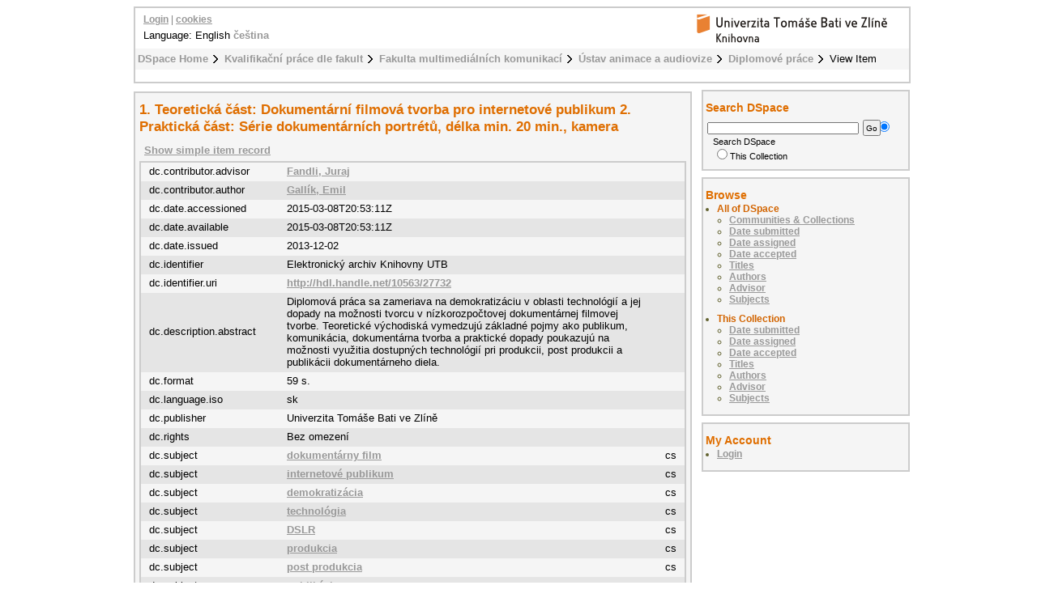

--- FILE ---
content_type: text/html;charset=utf-8
request_url: https://digilib.k.utb.cz/handle/10563/27732?show=full
body_size: 5399
content:
<?xml version="1.0" encoding="UTF-8"?>
<!DOCTYPE html PUBLIC "-//W3C//DTD XHTML 1.0 Strict//EN" "http://www.w3.org/TR/xhtml1/DTD/xhtml1-strict.dtd">
<html xmlns="http://www.w3.org/1999/xhtml">
<head xmlns:xliff="urn:oasis:names:tc:xliff:document:1.1">
<meta content="text/html; charset=UTF-8" http-equiv="Content-Type" />
<meta name="Generator" content="DSpace 5.6" />
<link href="/themes/UTB/images/favicon.ico" rel="shortcut icon" />
<link type="text/css" rel="stylesheet" media="screen" href="/themes/UTB/lib/style.css" />
<link type="text/css" rel="stylesheet" media="screen" href="/themes/UTB/lib/style-UTB.css" />
<link type="application/opensearchdescription+xml" rel="search" href="https://digilib.k.utb.cz:443/description.xml" title="DSpace" />
<script type="text/javascript">
                                //Clear default text of emty text areas on focus
                                function tFocus(element)
                                {
                                        if (element.value == ' '){element.value='';}
                                }
                                //Clear default text of emty text areas on submit
                                function tSubmit(form)
                                {
                                        var defaultedElements = document.getElementsByTagName("textarea");
                                        for (var i=0; i != defaultedElements.length; i++){
                                                if (defaultedElements[i].value == ' '){
                                                        defaultedElements[i].value='';}}
                                }
                                //Disable pressing 'enter' key to submit a form (otherwise pressing 'enter' causes a submission to start over)
                                function disableEnterKey(e)
                                {
                                     var key;

                                     if(window.event)
                                          key = window.event.keyCode;     //Internet Explorer
                                     else
                                          key = e.which;     //Firefox and Netscape

                                     if(key == 13)  //if "Enter" pressed, then disable!
                                          return false;
                                     else
                                          return true;
                                }
            </script>
<script type="text/javascript">
  (function(i,s,o,g,r,a,m){i['GoogleAnalyticsObject']=r;i[r]=i[r]||function(){
  (i[r].q=i[r].q||[]).push(arguments)},i[r].l=1*new Date();a=s.createElement(o),
  m=s.getElementsByTagName(o)[0];a.async=1;a.src=g;m.parentNode.insertBefore(a,m)
  })(window,document,'script','//www.google-analytics.com/analytics.js','ga');

  ga('create', 'UA-12318057-2', { 'storage': 'none' });
  ga('send', 'pageview');
               </script>
<title>1. Teoretická část: Dokumentární filmová tvorba pro internetové publikum 2. Praktická část: Série dokumentárních portrétů, délka min. 20 min., kamera</title>
<link rel="schema.DCTERMS" href="http://purl.org/dc/terms/" />
<link rel="schema.DC" href="http://purl.org/dc/elements/1.1/" />
<meta name="DC.contributor" content="Fandli, Juraj" />
<meta name="DC.creator" content="Gallík, Emil" />
<meta name="DCTERMS.dateAccepted" content="2015-03-08T20:53:11Z" scheme="DCTERMS.W3CDTF" />
<meta name="DCTERMS.available" content="2015-03-08T20:53:11Z" scheme="DCTERMS.W3CDTF" />
<meta name="DCTERMS.issued" content="2013-12-02" scheme="DCTERMS.W3CDTF" />
<meta name="DC.identifier" content="Elektronický archiv Knihovny UTB" />
<meta name="DC.identifier" content="http://hdl.handle.net/10563/27732" scheme="DCTERMS.URI" />
<meta name="DCTERMS.abstract" content="Diplomová práca sa zameriava na demokratizáciu v oblasti technológií a jej dopady na možnosti tvorcu v nízkorozpočtovej dokumentárnej filmovej tvorbe. Teoretické východiská vymedzujú základné pojmy ako publikum, komunikácia, dokumentárna tvorba a praktické dopady poukazujú na možnosti využitia dostupných technológií pri produkcii, post produkcii a publikácii dokumentárneho diela." />
<meta name="DC.format" content="59 s." />
<meta name="DC.language" content="sk" scheme="DCTERMS.RFC1766" />
<meta name="DC.publisher" content="Univerzita Tomáše Bati ve Zlíně" />
<meta name="DC.rights" content="Bez omezení" />
<meta name="DC.subject" content="dokumentárny film" xml:lang="cs" />
<meta name="DC.subject" content="internetové publikum" xml:lang="cs" />
<meta name="DC.subject" content="demokratizácia" xml:lang="cs" />
<meta name="DC.subject" content="technológia" xml:lang="cs" />
<meta name="DC.subject" content="DSLR" xml:lang="cs" />
<meta name="DC.subject" content="produkcia" xml:lang="cs" />
<meta name="DC.subject" content="post produkcia" xml:lang="cs" />
<meta name="DC.subject" content="publikácia" xml:lang="cs" />
<meta name="DC.subject" content="distribúcia" xml:lang="cs" />
<meta name="DC.subject" content="documentary film" xml:lang="en" />
<meta name="DC.subject" content="internet audience" xml:lang="en" />
<meta name="DC.subject" content="democratization" xml:lang="en" />
<meta name="DC.subject" content="technology" xml:lang="en" />
<meta name="DC.subject" content="DSLR" xml:lang="en" />
<meta name="DC.subject" content="production" xml:lang="en" />
<meta name="DC.subject" content="post production" xml:lang="en" />
<meta name="DC.subject" content="publication" xml:lang="en" />
<meta name="DC.subject" content="distribution" xml:lang="en" />
<meta name="DC.title" content="1. Teoretická část: Dokumentární filmová tvorba pro internetové publikum 2. Praktická část: Série dokumentárních portrétů, délka min. 20 min., kamera" />
<meta name="DCTERMS.alternative" content="1. Theoretical part: Documentary Filmmaking for the Internet Audience 2. Practical part: A series of documentary portraits, minimum footage 20 mins., camera" />
<meta name="DC.type" content="diplomová práce" xml:lang="cs" />
<meta name="DC.contributor" content="Liebenberger, Július" />
<meta name="DC.contributor" content="Vávra, Roman" />
<meta name="DC.date" content="2014-06-10" scheme="DCTERMS.W3CDTF" />
<meta name="DC.description" content="Diploma thesis focuses on democratization of technology and its impact on the possibilities of a creator in low-budget documentary filmmaking. Theoretical basis defines the basic concepts of audience, communication, and documentary. Practical implications point to the possibility of using the available Technologies in the production, post production and publication of documentary work." />
<meta name="DC.description" content="Ústav animace a audiovize" />
<meta name="DC.identifier" content="33011" />
<meta name="DC.date" content="2014-05-14" scheme="DCTERMS.W3CDTF" />

<meta content="Gallík, Emil" name="citation_author" />
<meta content="2013-12-02" name="citation_date" />
<meta content="https://digilib.k.utb.cz/handle/10563/27732" name="citation_abstract_html_url" />
<meta content="sk" name="citation_language" />
<meta content="https://digilib.k.utb.cz/bitstream/10563/27732/1/gall%c3%adk_2013_dp.pdf" name="citation_pdf_url" />
<meta content="dokumentárny film; internetové publikum; demokratizácia; technológia; DSLR; produkcia; post produkcia; publikácia; distribúcia; documentary film; internet audience; democratization; technology; DSLR; production; post production; publication; distribution; diplomová práce" name="citation_keywords" />
<meta content="Univerzita Tomáše Bati ve Zlíně" name="citation_publisher" />
<meta content="1. Teoretická část: Dokumentární filmová tvorba pro internetové publikum 2. Praktická část: Série dokumentárních portrétů, délka min. 20 min., kamera" name="citation_title" />
</head>
<body>
<div id="ds-main">
<div xmlns:xliff="urn:oasis:names:tc:xliff:document:1.1" id="ds-header">
<a href="/">
<span id="ds-header-logo"> </span>
</a>
<h1 class="pagetitle">1. Teoretická část: Dokumentární filmová tvorba pro internetové publikum 2. Praktická část: Série dokumentárních portrétů, délka min. 20 min., kamera</h1>
<h2 class="static-pagetitle">DSpace Repository</h2>
<ul id="ds-trail">
<li class="ds-trail-link first-link ">
<a href="/">DSpace Home</a>
</li>
<li class="ds-trail-link ">
<a href="/handle/10563/1">Kvalifikační práce dle fakult</a>
</li>
<li class="ds-trail-link ">
<a href="/handle/10563/42">Fakulta multimediálních komunikací</a>
</li>
<li class="ds-trail-link ">
<a href="/handle/10563/43">Ústav animace a audiovize</a>
</li>
<li class="ds-trail-link ">
<a href="/handle/10563/183">Diplomové práce</a>
</li>
<li class="ds-trail-link last-link">View Item</li>
</ul>
<div id="ds-user-box">
<p>
<a href="/login">Login</a> | <a href="https://knihovna.utb.cz/cookies#digilib">cookies</a>
</p>
</div>
<div style="position:relative; top:-50px; left: 10px;" id="ds-language-selection">Language: 
                English <a href="https://digilib.k.utb.cz:443/handle/10563/27732?locale-attribute=cs">čeština</a> </div>
</div>
<div xmlns:xliff="urn:oasis:names:tc:xliff:document:1.1" id="ds-body">
<h1 style="font-size: 136%;" class="ds-div-head">1. Teoretická část: Dokumentární filmová tvorba pro internetové publikum 2. Praktická část: Série dokumentárních portrétů, délka min. 20 min., kamera</h1>
<div id="aspect_artifactbrowser_ItemViewer_div_item-view" class="ds-static-div primary">
<p class="ds-paragraph item-view-toggle item-view-toggle-top">
<a href="/handle/10563/27732">Show simple item record</a>
</p>
<!-- External Metadata URL: cocoon://metadata/handle/10563/27732/mets.xml-->
<table xmlns:oreatom="http://www.openarchives.org/ore/atom/" xmlns:ore="http://www.openarchives.org/ore/terms/" xmlns:atom="http://www.w3.org/2005/Atom" class="ds-includeSet-table">
<tr class="ds-table-row odd ">
<td>dc.contributor.advisor</td>
<td>
<a href="&#10;                      /browse?type=advisor&amp;value=Fandli, Juraj">Fandli, Juraj</a>
</td>
<td />
</tr>
<tr class="ds-table-row even ">
<td>dc.contributor.author</td>
<td>
<a href="&#10;                      /browse?type=author&amp;value=Gallík, Emil">Gallík, Emil</a>
</td>
<td />
</tr>
<tr class="ds-table-row odd ">
<td>dc.date.accessioned</td>
<td>2015-03-08T20:53:11Z</td>
<td />
</tr>
<tr class="ds-table-row even ">
<td>dc.date.available</td>
<td>2015-03-08T20:53:11Z</td>
<td />
</tr>
<tr class="ds-table-row odd ">
<td>dc.date.issued</td>
<td>2013-12-02</td>
<td />
</tr>
<tr class="ds-table-row even ">
<td>dc.identifier</td>
<td>Elektronický archiv Knihovny UTB</td>
<td />
</tr>
<tr class="ds-table-row odd ">
<td>dc.identifier.uri</td>
<td>
<a href="http://hdl.handle.net/10563/27732">http://hdl.handle.net/10563/27732</a>
</td>
<td />
</tr>
<tr class="ds-table-row even ">
<td>dc.description.abstract</td>
<td>Diplomová práca sa zameriava na demokratizáciu v oblasti technológií a jej dopady na možnosti tvorcu v nízkorozpočtovej dokumentárnej filmovej tvorbe. Teoretické východiská vymedzujú základné pojmy ako publikum, komunikácia, dokumentárna tvorba a praktické dopady poukazujú na možnosti využitia dostupných technológií pri produkcii, post produkcii a publikácii dokumentárneho diela.</td>
<td />
</tr>
<tr class="ds-table-row odd ">
<td>dc.format</td>
<td>59 s.</td>
<td />
</tr>
<tr class="ds-table-row even ">
<td>dc.language.iso</td>
<td>sk</td>
<td />
</tr>
<tr class="ds-table-row odd ">
<td>dc.publisher</td>
<td>Univerzita Tomáše Bati ve Zlíně</td>
<td />
</tr>
<tr class="ds-table-row even ">
<td>dc.rights</td>
<td>Bez omezení</td>
<td />
</tr>
<tr class="ds-table-row odd ">
<td>dc.subject</td>
<td>
<a href="&#10;                      /browse?type=subject&amp;value=dokumentárny film">dokumentárny film</a>
</td>
<td>cs</td>
</tr>
<tr class="ds-table-row even ">
<td>dc.subject</td>
<td>
<a href="&#10;                      /browse?type=subject&amp;value=internetové publikum">internetové publikum</a>
</td>
<td>cs</td>
</tr>
<tr class="ds-table-row odd ">
<td>dc.subject</td>
<td>
<a href="&#10;                      /browse?type=subject&amp;value=demokratizácia">demokratizácia</a>
</td>
<td>cs</td>
</tr>
<tr class="ds-table-row even ">
<td>dc.subject</td>
<td>
<a href="&#10;                      /browse?type=subject&amp;value=technológia">technológia</a>
</td>
<td>cs</td>
</tr>
<tr class="ds-table-row odd ">
<td>dc.subject</td>
<td>
<a href="&#10;                      /browse?type=subject&amp;value=DSLR">DSLR</a>
</td>
<td>cs</td>
</tr>
<tr class="ds-table-row even ">
<td>dc.subject</td>
<td>
<a href="&#10;                      /browse?type=subject&amp;value=produkcia">produkcia</a>
</td>
<td>cs</td>
</tr>
<tr class="ds-table-row odd ">
<td>dc.subject</td>
<td>
<a href="&#10;                      /browse?type=subject&amp;value=post produkcia">post produkcia</a>
</td>
<td>cs</td>
</tr>
<tr class="ds-table-row even ">
<td>dc.subject</td>
<td>
<a href="&#10;                      /browse?type=subject&amp;value=publikácia">publikácia</a>
</td>
<td>cs</td>
</tr>
<tr class="ds-table-row odd ">
<td>dc.subject</td>
<td>
<a href="&#10;                      /browse?type=subject&amp;value=distribúcia">distribúcia</a>
</td>
<td>cs</td>
</tr>
<tr class="ds-table-row even ">
<td>dc.subject</td>
<td>
<a href="&#10;                      /browse?type=subject&amp;value=documentary film">documentary film</a>
</td>
<td>en</td>
</tr>
<tr class="ds-table-row odd ">
<td>dc.subject</td>
<td>
<a href="&#10;                      /browse?type=subject&amp;value=internet audience">internet audience</a>
</td>
<td>en</td>
</tr>
<tr class="ds-table-row even ">
<td>dc.subject</td>
<td>
<a href="&#10;                      /browse?type=subject&amp;value=democratization">democratization</a>
</td>
<td>en</td>
</tr>
<tr class="ds-table-row odd ">
<td>dc.subject</td>
<td>
<a href="&#10;                      /browse?type=subject&amp;value=technology">technology</a>
</td>
<td>en</td>
</tr>
<tr class="ds-table-row even ">
<td>dc.subject</td>
<td>
<a href="&#10;                      /browse?type=subject&amp;value=DSLR">DSLR</a>
</td>
<td>en</td>
</tr>
<tr class="ds-table-row odd ">
<td>dc.subject</td>
<td>
<a href="&#10;                      /browse?type=subject&amp;value=production">production</a>
</td>
<td>en</td>
</tr>
<tr class="ds-table-row even ">
<td>dc.subject</td>
<td>
<a href="&#10;                      /browse?type=subject&amp;value=post production">post production</a>
</td>
<td>en</td>
</tr>
<tr class="ds-table-row odd ">
<td>dc.subject</td>
<td>
<a href="&#10;                      /browse?type=subject&amp;value=publication">publication</a>
</td>
<td>en</td>
</tr>
<tr class="ds-table-row even ">
<td>dc.subject</td>
<td>
<a href="&#10;                      /browse?type=subject&amp;value=distribution">distribution</a>
</td>
<td>en</td>
</tr>
<tr class="ds-table-row odd ">
<td>dc.title</td>
<td>1. Teoretická část: Dokumentární filmová tvorba pro internetové publikum 2. Praktická část: Série dokumentárních portrétů, délka min. 20 min., kamera</td>
<td />
</tr>
<tr class="ds-table-row even ">
<td>dc.title.alternative</td>
<td>1. Theoretical part: Documentary Filmmaking for the Internet Audience 2. Practical part: A series of documentary portraits, minimum footage 20 mins., camera</td>
<td />
</tr>
<tr class="ds-table-row odd ">
<td>dc.type</td>
<td>diplomová práce</td>
<td>cs</td>
</tr>
<tr class="ds-table-row even ">
<td>dc.contributor.referee</td>
<td>Liebenberger, Július</td>
<td />
</tr>
<tr class="ds-table-row odd ">
<td>dc.contributor.referee</td>
<td>Vávra, Roman</td>
<td />
</tr>
<tr class="ds-table-row even ">
<td>dc.date.accepted</td>
<td>2014-06-10</td>
<td />
</tr>
<tr class="ds-table-row odd ">
<td>dc.description.abstract-translated</td>
<td>Diploma thesis focuses on democratization of technology and its impact on the possibilities of a creator in low-budget documentary filmmaking. Theoretical basis defines the basic concepts of audience, communication, and documentary. Practical implications point to the possibility of using the available Technologies in the production, post production and publication of documentary work.</td>
<td />
</tr>
<tr class="ds-table-row even ">
<td>dc.description.department</td>
<td>Ústav animace a audiovize</td>
<td />
</tr>
<tr class="ds-table-row odd ">
<td>dc.thesis.degree-discipline</td>
<td>Audiovizuální tvorba - Kamera</td>
<td>cs</td>
</tr>
<tr class="ds-table-row even ">
<td>dc.thesis.degree-discipline</td>
<td>Audiovisual Arts - Film Photography</td>
<td>en</td>
</tr>
<tr class="ds-table-row odd ">
<td>dc.thesis.degree-grantor</td>
<td>Univerzita Tomáše Bati ve Zlíně. Fakulta multimediálních komunikací</td>
<td>cs</td>
</tr>
<tr class="ds-table-row even ">
<td>dc.thesis.degree-grantor</td>
<td>Tomas Bata University in Zlín. Faculty of Multimedia Communications</td>
<td>en</td>
</tr>
<tr class="ds-table-row odd ">
<td>dc.thesis.degree-name</td>
<td>MgA.</td>
<td />
</tr>
<tr class="ds-table-row even ">
<td>dc.thesis.degree-program</td>
<td>Teorie a praxe audiovizuální tvorby</td>
<td>cs</td>
</tr>
<tr class="ds-table-row odd ">
<td>dc.thesis.degree-program</td>
<td>Theory and Practice of Audiovisual Arts</td>
<td>en</td>
</tr>
<tr class="ds-table-row even ">
<td>dc.identifier.stag</td>
<td>
<a href="&#10;                      https://stag.utb.cz/StagPortletsJSR168/CleanUrl?urlid=prohlizeni-prace-detail&amp;praceIdno=33011">33011</a>
</td>
<td />
</tr>
<tr class="ds-table-row odd ">
<td>utb.result.grade</td>
<td>A</td>
<td />
</tr>
<tr class="ds-table-row even ">
<td>dc.date.submitted</td>
<td>2014-05-14</td>
<td />
</tr>
</table>
<span xmlns:oreatom="http://www.openarchives.org/ore/atom/" xmlns:ore="http://www.openarchives.org/ore/terms/" xmlns:atom="http://www.w3.org/2005/Atom" class="Z3988" title="ctx_ver=Z39.88-2004&amp;rft_val_fmt=info%3Aofi%2Ffmt%3Akev%3Amtx%3Adc&amp;rft_id=Elektronick%C3%BD+archiv+Knihovny+UTB&amp;rft_id=http%3A%2F%2Fhdl.handle.net%2F10563%2F27732&amp;rft_id=33011&amp;rfr_id=info%3Asid%2Fdspace.org%3Arepository&amp;rft.contributor=Fandli%2C+Juraj&amp;rft.creator=Gall%C3%ADk%2C+Emil&amp;rft.date=2015-03-08T20%3A53%3A11Z&amp;rft.date=2015-03-08T20%3A53%3A11Z&amp;rft.date=2013-12-02&amp;rft.identifier=http%3A%2F%2Fhdl.handle.net%2F10563%2F27732&amp;rft.language=sk&amp;rft.title=1.+Theoretical+part%3A+Documentary+Filmmaking+for+the+Internet+Audience+2.+Practical+part%3A+A+series+of+documentary+portraits%2C+minimum+footage+20+mins.%2C+camera&amp;rft.contributor=Liebenberger%2C+J%C3%BAlius&amp;rft.contributor=V%C3%A1vra%2C+Roman&amp;rft.date=2014-06-10&amp;rft.thesis=Audiovizu%C3%A1ln%C3%AD+tvorba+-+Kamera&amp;rft.thesis=Audiovisual+Arts+-+Film+Photography&amp;rft.thesis=Univerzita+Tom%C3%A1%C5%A1e+Bati+ve+Zl%C3%ADn%C4%9B.+Fakulta+multimedi%C3%A1ln%C3%ADch+komunikac%C3%AD&amp;rft.thesis=Tomas+Bata+University+in+Zl%C3%ADn.+Faculty+of+Multimedia+Communications&amp;rft.thesis=MgA.&amp;rft.thesis=Teorie+a+praxe+audiovizu%C3%A1ln%C3%AD+tvorby&amp;rft.thesis=Theory+and+Practice+of+Audiovisual+Arts&amp;rft.identifier=33011&amp;rft.date=2014-05-14">
            ﻿ 
        </span>
<h2>Files in this item</h2>
<table class="ds-table file-list">
<tr class="ds-table-header-row">
<th>Files</th>
<th>Size</th>
<th>Format</th>
<th>View</th>
</tr>
<tr class="ds-table-row odd ">
<td>
<a href="/bitstream/handle/10563/27732/gall%c3%adk_2013_dp.pdf?sequence=1&amp;isAllowed=y" title="gallík_2013_dp.pdf">gallík_2013_dp.pdf</a>
</td>
<td>2.027Mb</td>
<td>PDF</td>
<td>
<a href="/bitstream/handle/10563/27732/gall%c3%adk_2013_dp.pdf?sequence=1&amp;isAllowed=y">View/<wbr />Open</a>
</td>
</tr>
<tr class="ds-table-row even ">
<td>
<a href="/bitstream/handle/10563/27732/gall%c3%adk_2013_vp.doc?sequence=2&amp;isAllowed=y" title="gallík_2013_vp.doc">gallík_2013_vp.doc</a>
</td>
<td>120.5Kb</td>
<td>Microsoft Word</td>
<td>
<a href="/bitstream/handle/10563/27732/gall%c3%adk_2013_vp.doc?sequence=2&amp;isAllowed=y">View/<wbr />Open</a>
</td>
</tr>
<tr class="ds-table-row odd ">
<td>
<a href="/bitstream/handle/10563/27732/gall%c3%adk_2013_op.doc?sequence=3&amp;isAllowed=y" title="gallík_2013_op.doc">gallík_2013_op.doc</a>
</td>
<td>112Kb</td>
<td>Microsoft Word</td>
<td>
<a href="/bitstream/handle/10563/27732/gall%c3%adk_2013_op.doc?sequence=3&amp;isAllowed=y">View/<wbr />Open</a>
</td>
</tr>
</table>
<h3 class="ds-list-head">This item appears in the following Collection(s)</h3>
<ul class="ds-referenceSet-list">
<!-- External Metadata URL: cocoon://metadata/handle/10563/183/mets.xml-->
<li>
<a xmlns:oreatom="http://www.openarchives.org/ore/atom/" xmlns:ore="http://www.openarchives.org/ore/terms/" xmlns:atom="http://www.w3.org/2005/Atom" href="/handle/10563/183">Diplomové práce</a> [114]<br xmlns:oreatom="http://www.openarchives.org/ore/atom/" xmlns:ore="http://www.openarchives.org/ore/terms/" xmlns:atom="http://www.w3.org/2005/Atom" />
</li>
</ul>
<p class="ds-paragraph item-view-toggle item-view-toggle-bottom">
<a href="/handle/10563/27732">Show simple item record</a>
</p>
</div>
<a href="http://resolver.ebscohost.com/openurl?&amp;">
<img title="Find fulltext" alt="Find fulltext" src="/themes/UTB/images/sfx.png" />﻿</a>
</div>
<div id="ds-options">
<h3 class="ds-option-set-head" id="ds-search-option-head">Search DSpace</h3>
<div class="ds-option-set" id="ds-search-option">
<form method="post" id="ds-search-form" action="/discover">
<fieldset>
<input type="text" class="ds-text-field " name="query" />
<input value="Go" type="submit" name="submit" class="ds-button-field " onclick="&#10;                                    var radio = document.getElementById(&quot;ds-search-form-scope-container&quot;);&#10;                                    if (radio != undefined &amp;&amp; radio.checked)&#10;                                    {&#10;                                    var form = document.getElementById(&quot;ds-search-form&quot;);&#10;                                    form.action=&#10;                                &quot;/handle/&quot; + radio.value + &quot;/discover&quot; ; &#10;                                    }&#10;                                " />
<label>
<input checked="checked" value="" name="scope" type="radio" id="ds-search-form-scope-all" />Search DSpace</label>
<br />
<label>
<input name="scope" type="radio" id="ds-search-form-scope-container" value="10563/183" />This Collection</label>
</fieldset>
</form>
</div>
<h3 class="ds-option-set-head">Browse</h3>
<div id="aspect_viewArtifacts_Navigation_list_browse" class="ds-option-set">
<ul class="ds-options-list">
<li>
<h4 class="ds-sublist-head">All of DSpace</h4>
<ul class="ds-simple-list">
<li>
<a href="/community-list">Communities &amp; Collections</a>
</li>
<li>
<a href="/browse?type=dateissued">Date submitted</a>
</li>
<li>
<a href="/browse?type=dateassigned">Date assigned</a>
</li>
<li>
<a href="/browse?type=dateaccepted">Date accepted</a>
</li>
<li>
<a href="/browse?type=title">Titles</a>
</li>
<li>
<a href="/browse?type=author">Authors</a>
</li>
<li>
<a href="/browse?type=advisor">Advisor</a>
</li>
<li>
<a href="/browse?type=subject">Subjects</a>
</li>
</ul>
</li>
<li>
<h4 class="ds-sublist-head">This Collection</h4>
<ul class="ds-simple-list">
<li>
<a href="/handle/10563/183/browse?type=dateissued">Date submitted</a>
</li>
<li>
<a href="/handle/10563/183/browse?type=dateassigned">Date assigned</a>
</li>
<li>
<a href="/handle/10563/183/browse?type=dateaccepted">Date accepted</a>
</li>
<li>
<a href="/handle/10563/183/browse?type=title">Titles</a>
</li>
<li>
<a href="/handle/10563/183/browse?type=author">Authors</a>
</li>
<li>
<a href="/handle/10563/183/browse?type=advisor">Advisor</a>
</li>
<li>
<a href="/handle/10563/183/browse?type=subject">Subjects</a>
</li>
</ul>
</li>
</ul>
</div>
<h3 class="ds-option-set-head">My Account</h3>
<div id="aspect_viewArtifacts_Navigation_list_account" class="ds-option-set">
<ul class="ds-simple-list">
<li>
<a href="/login">Login</a>
</li>
</ul>
</div>
</div>

<div xmlns:xliff="urn:oasis:names:tc:xliff:document:1.1" id="ds-footer">
            This footer has had its text and links changed. This change should override the existing template.
            <div id="ds-footer-links">
<a href="/contact">Contact Us</a> | <a href="/feedback">Send Feedback</a>
</div>
</div>
</div>
</body>
</html>
